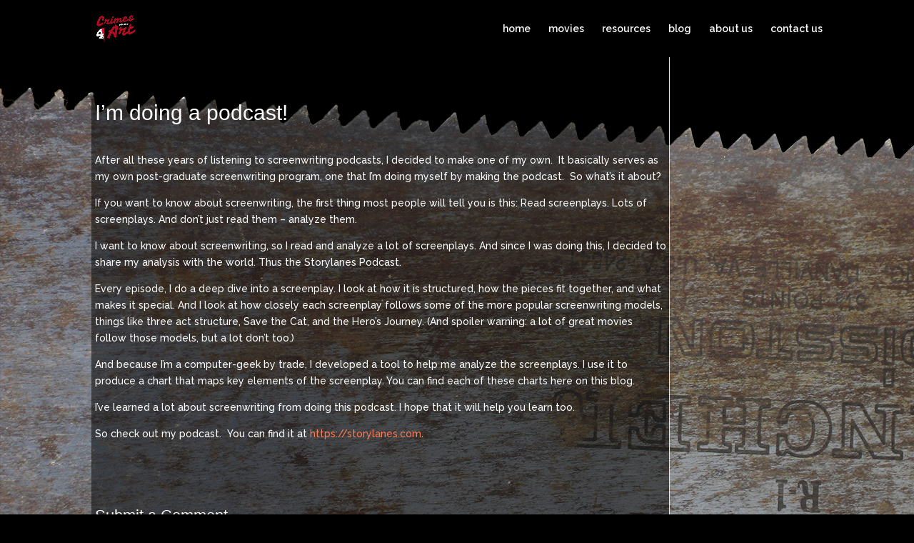

--- FILE ---
content_type: text/css
request_url: https://crimesoftheart.com/wp-content/et-cache/1536/et-core-unified-1536-17684540418548.min.css
body_size: 559
content:
.et_pb_slide_10000{background-color:rgba(0,0,0,0)}.et_pb_slide_10001{background-color:rgba(0,0,0,0)}.et_pb_slide_10002{background-color:rgba(0,0,0,0)}.et_pb_slide_10003{background-color:rgba(0,0,0,0)}.et_pb_slide_10004{background-color:rgba(0,0,0,0)}.et_pb_slide_10005{background-color:rgba(0,0,0,0)}.et_pb_slider_10000.et_pb_slider{overflow-x:hidden;overflow-y:hidden}.et_pb_slider .et_pb_slide_10000{background-color:rgba(0,0,0,0)}.et_pb_slider .et_pb_slide_10001{background-color:rgba(0,0,0,0)}.et_pb_slider .et_pb_slide_10002{background-color:rgba(0,0,0,0)}.et_pb_slider .et_pb_slide_10003{background-color:rgba(0,0,0,0)}.et_pb_slider .et_pb_slide_10004{background-color:rgba(0,0,0,0)}.et_pb_slider .et_pb_slide_10005{background-color:rgba(0,0,0,0)}